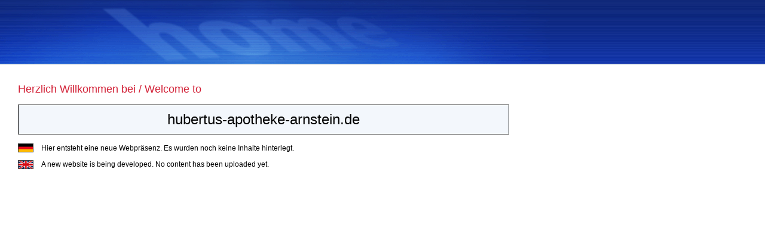

--- FILE ---
content_type: text/html; charset=UTF-8
request_url: http://hubertus-apotheke-arnstein.de/
body_size: 1073
content:
<!DOCTYPE HTML PUBLIC "-//W3C//DTD HTML 4.01 Transitional//EN">
<html>
<head>
    <meta content="text/html; charset=UTF-8" http-equiv="content-type">
    <title>Hier entsteht eine neue Webpr&auml;senz / A new website is being developed</title>
    <link rel="stylesheet" type="text/css" href="/vrmd/css/home.css" media="all"/>
</head>

<body>
<div id="headerBackground"></div>
<div id="headerLogo"></div>
<div id="main">
    <div class="heading">Herzlich Willkommen bei / Welcome to</div>
    <div class="domainbox">hubertus-apotheke-arnstein.de</div>
    <div class="descr"><p><img src="/vrmd/images/home/german.gif" style="padding-right: 10px; vertical-align: middle;">&nbsp;<span style="vertical-align: middle;">Hier entsteht eine neue Webpr&auml;senz. Es wurden noch keine Inhalte hinterlegt.</span></p>
    <p><img src="/vrmd/images/home/english.gif" style="padding-right: 10px; vertical-align: middle;">&nbsp;<span style="vertical-align: middle;">A new website is being developed. No content has been uploaded yet.</span></p></div>
</div>
</body>
</html>


--- FILE ---
content_type: text/css
request_url: http://hubertus-apotheke-arnstein.de/vrmd/css/home.css
body_size: 1285
content:
html, body {
/*height: 100%;*/
    min-width: 768px;
}

body {
    margin-left: 0px;
    margin-top: 0px;
    margin-right: 0px;
    margin-bottom: 0px;
    background-color: #ffffff;
    font-family: Arial;
    font-size: 12px;
    color: #000000;
}

#headerBackground {
    background-image: url( /vrmd/images/home/headerBackground.gif );
    position: absolute;
    left: 0px;
    top: 0px;
    width: 100%;
    height: 109px;
}

#headerLogo {
    position: absolute;
    background-image: url( /vrmd/images/home/headerLogoLow.gif );
    background-repeat: no-repeat;
    left: 0px;
    top: 0px;
    width: 920px;
    height: 109px;
}

#main {
    position: absolute;
    left: 30px;
    right: 30px;
    top: 139px;
    /*bottom: 30px;*/
    border: 0px dotted lightgray;
    /*background-color: #f9f9f9;*/
    background-color: #ffffff;
    /*padding-bottom: 10px;*/
    /*margin-bottom: 30px;*/
}

.heading {
    font-size: 18px;
    color: #D21F35;
    /*text-align: center;*/
    margin-bottom: 15px;
}

.descr {
    margin-bottom: 30px;
    /*vertical-align: ;*/
}

.domainbox {
    background-color: #f3f7fc;
    border: 1px solid black;
    width: 800px;
    font-size: 24px;
    /*font-weight: bold;*/
    padding: 10px;
    text-align: center;
    margin-bottom: 15px;
}
